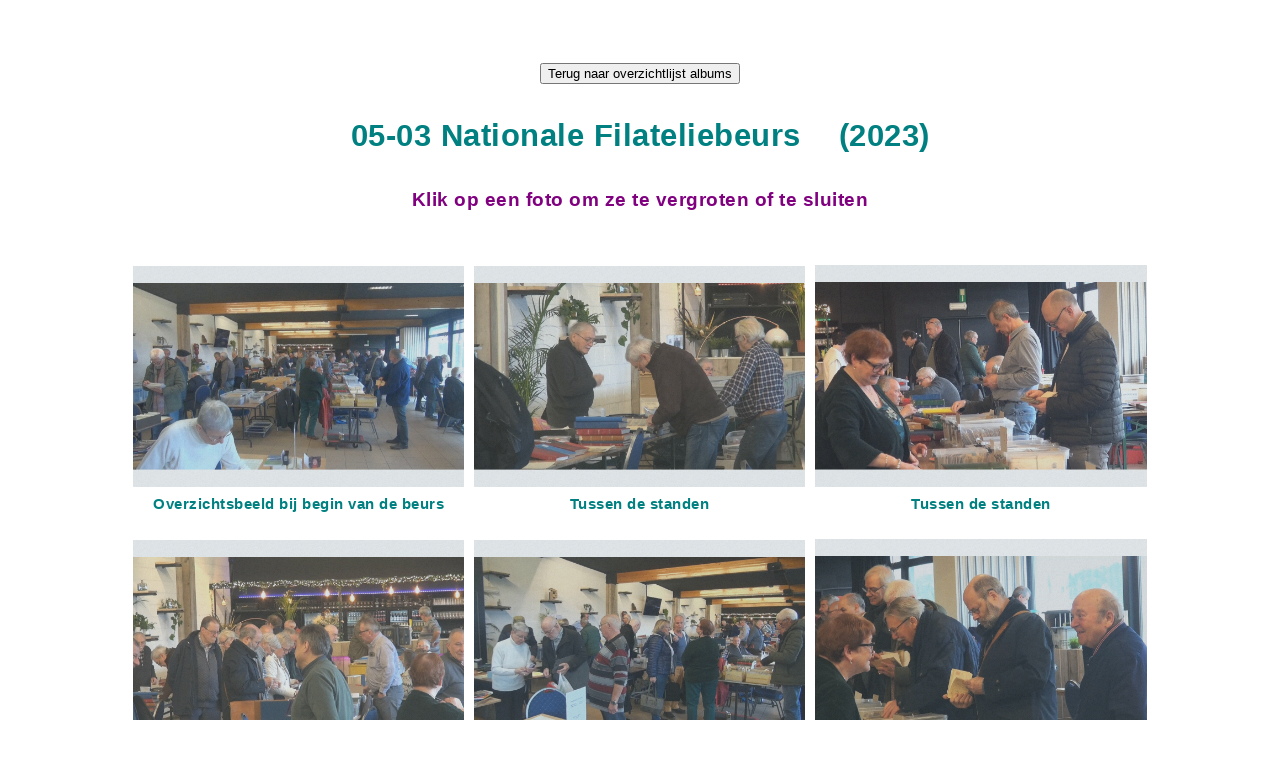

--- FILE ---
content_type: text/html; charset=UTF-8
request_url: https://www.depostiljon.net/fotos/albumphp.php?id=600
body_size: 1238
content:

<!DOCTYPE HTML>
<html>

<head>
	<title>Fotoalbum</title>
	<meta http-equiv="content-type" content="text/html; charset=utf-8" />
	<meta name="description" content="" />
	<meta name="keywords" content="" />
	<meta name="viewport" content="width=device-width, initial-scale=1.0">
	<!--[if lte IE 8]><script src="css/ie/html5shiv.js"></script><![endif]-->
	<script src="js/jquery.min.js"></script>
	<script src="js/jquery.poptrox.min.js"></script>
	<script src="js/skel.min.js"></script>
	<script src="js/init.js"></script>
	<noscript>
		<link rel="stylesheet" href="css/skel-noscript.css" />
		<link rel="stylesheet" href="css/style.css" />
	</noscript>
	<!--[if lte IE 8]><link rel="stylesheet" href="css/ie/v8.css" /><![endif]-->

	<style>
		.tablecenter {
			width: 1000px;
			margin-left: auto;
			margin-right: auto;
			border-collapse: separate;
			border-spacing: 15px;
		}
	</style>


	<style>
		table,
		th,
		td {
			border: 0px solid teal;
			border-collapse: collapse;
		}

		table.center {
			margin-left: auto;
			margin-right: auto;
		}


		th,
		td {
			padding-top: 10px;
			padding-bottom: 10px;
			padding-left: 5px;
			padding-right: 5px;
		}
	</style>
</head>

<body>

	<!-- Header -->


	<!-- Logo -->


	<form style="text-align:center">
		<a href="../html/fotoalbums.php?terug=600#terug"><button type="button" class="btn btn-info active">Terug naar overzichtlijst albums</button></a>	</form>

	<br>
	<div align="center" style='color:teal; font-size:2.4vw; font-weight:bold;'>05-03 Nationale Filateliebeurs&nbsp;&nbsp;&nbsp (2023)	</div>
	<br>

	<!-- Work -->




	<div class="gallery">


		<p align="center" style='color:purple; font-size:1.5vw; font-weight:bold;'>
			Klik op een foto om ze te vergroten of te sluiten</p>









		<table class="center" style="width: 80%" id="table2">


			<!-- Vanaf hier de PHP while()-lus. Elke lusdoorgang schrijft een tabelrij naar het scherm -->
			<tr>
			<td width='33%'></td>
			<td width='33%'></td>
			<td width='33%'></td>
			</tr><tr><td width="33%" padding:10px; background-color: #D6EEEE;><center><a href="../fotos6/2023-03-05 01.jpg" class="image full l"><img src="../fotos6/2023-03-05 01.jpg " title="..." alt="" /></a><span style="color:teal; font-size:1.2vw; font-weight:bold;">Overzichtsbeeld bij begin van de beurs</span></center></td><td width="33%" padding:10px; background-color: #D6EEEE;><center><a href="../fotos6/2023-03-05 02.jpg" class="image full l"><img src="../fotos6/2023-03-05 02.jpg " title="..." alt="" /></a><span style="color:teal; font-size:1.2vw; font-weight:bold;">Tussen de standen</span></center></td><td width="33%" padding:10px; background-color: #D6EEEE;><center><a href="../fotos6/2023-03-05 03.jpg" class="image full l"><img src="../fotos6/2023-03-05 03.jpg " title="..." alt="" /></a><span style="color:teal; font-size:1.2vw; font-weight:bold;">Tussen de standen</span></center></td></tr><tr><td width="33%" padding:10px; background-color: #D6EEEE;><center><a href="../fotos6/2023-03-05 04.jpg" class="image full l"><img src="../fotos6/2023-03-05 04.jpg " title="..." alt="" /></a><span style="color:teal; font-size:1.2vw; font-weight:bold;">Tussen de standen</span></center></td><td width="33%" padding:10px; background-color: #D6EEEE;><center><a href="../fotos6/2023-03-05 05.jpg" class="image full l"><img src="../fotos6/2023-03-05 05.jpg " title="..." alt="" /></a><span style="color:teal; font-size:1.2vw; font-weight:bold;">Tussen de standen</span></center></td><td width="33%" padding:10px; background-color: #D6EEEE;><center><a href="../fotos6/2023-03-05 06.jpg" class="image full l"><img src="../fotos6/2023-03-05 06.jpg " title="..." alt="" /></a><span style="color:teal; font-size:1.2vw; font-weight:bold;">Tussen de standen</span></center></td></tr><tr><td width="33%" padding:10px; background-color: #D6EEEE;><center><a href="../fotos6/2023-03-05 07.jpg" class="image full l"><img src="../fotos6/2023-03-05 07.jpg " title="..." alt="" /></a><span style="color:teal; font-size:1.2vw; font-weight:bold;">Tussen de standen</span></center></td><td width="33%" padding:10px; background-color: #D6EEEE;><center><a href="../fotos6/2023-03-05 08.jpg" class="image full l"><img src="../fotos6/2023-03-05 08.jpg " title="..." alt="" /></a><span style="color:teal; font-size:1.2vw; font-weight:bold;">In het cafetariadeel</span></center></td><td width="33%" padding:10px; background-color: #D6EEEE;><center><a href="../fotos6/2023-03-05 09.jpg" class="image full l"><img src="../fotos6/2023-03-05 09.jpg " title="..." alt="" /></a><span style="color:teal; font-size:1.2vw; font-weight:bold;">Tussen de standen</span></center></td></tr><tr><td width="33%" padding:10px; background-color: #D6EEEE;><center><a href="../fotos6/2023-03-05 10.jpg" class="image full l"><img src="../fotos6/2023-03-05 10.jpg " title="..." alt="" /></a><span style="color:teal; font-size:1.2vw; font-weight:bold;">Tussen de standen</span></center></td><td width="33%" padding:10px; background-color: #D6EEEE;><center><a href="../fotos6/2023-03-05 11.jpg" class="image full l"><img src="../fotos6/2023-03-05 11.jpg " title="..." alt="" /></a><span style="color:teal; font-size:1.2vw; font-weight:bold;">Tussen de standen</span></center></td><td width="33%" padding:10px; background-color: #D6EEEE;><center><a href="../fotos6/2023-03-05 12.jpg" class="image full l"><img src="../fotos6/2023-03-05 12.jpg " title="..." alt="" /></a><span style="color:teal; font-size:1.2vw; font-weight:bold;">Tussen de standen</span></center></td></tr><tr><td width="33%" padding:10px; background-color: #D6EEEE;><center><a href="../fotos6/2023-03-05 13.jpg" class="image full l"><img src="../fotos6/2023-03-05 13.jpg " title="..." alt="" /></a><span style="color:teal; font-size:1.2vw; font-weight:bold;">Tussen de standen</span></center></td>			<!-- Einde van de lus, tabel afsluiten -->
		</table>
		<!-- ----------------------Einde tabel met gegevens databank -------------------------------- -->



	</div>
	<!--end row flush images-->
	</div>
	<!--end content container-->


	</div>
	<!--end gallery-->

	<br>
	<form style="text-align:center">
		<a href="../html/fotoalbums.php?terug=600#terug"><button type="button" class="btn btn-info active">Terug naar overzichtlijst albums</button></a>	</form>
	<br><br><br><br>
	</section>


</body>

</html>

--- FILE ---
content_type: text/css
request_url: https://www.depostiljon.net/fotos/css/style.css
body_size: 2860
content:
@charset 'UTF-8';
@import url(http://fonts.googleapis.com/css?family=Source+Sans+Pro:300,900);
@font-face{font-family:'FontAwesome';src:url('font/fontawesome-webfont.eot?v=4.0.1');src:url('font/fontawesome-webfont.eot?#iefix&v=4.0.1') format('embedded-opentype'),url('font/fontawesome-webfont.woff?v=4.0.1') format('woff'),url('font/fontawesome-webfont.ttf?v=4.0.1') format('truetype'),url('font/fontawesome-webfont.svg?v=4.0.1#fontawesomeregular') format('svg');font-weight:normal;font-style:normal}

/*********************************************************************************/
/* Basic                                                                         */
/*********************************************************************************/

	body {
		background: #fff;
	}

		body.loading {
		}
		
			body.loading * {
				-moz-transition: none !important;
				-webkit-transition: none !important;
				-o-transition: none !important;
				-ms-transition: none !important;
				transition: none !important;
			}

	body,input,textarea,select {
		font-family: 'Source Sans Pro', sans-serif;
		font-weight: 300;
		font-size: 20pt;
		line-height: 1.75em;
		color: #39454b;
		letter-spacing: 0.5px;
	}

	h1,h2,h3,h4,h5,h6 {
		font-weight: 900;
		color: inherit;
	}
	
		h1 a, h2 a, h3 a, h4 a, h5 a, h6 a {
			color: inherit;
			text-decoration: none;
		}
		
	h2 {
		font-size: 2.25em;
		letter-spacing: -2px;
		line-height: 1.25em;
	}
		
	strong, b {
		font-weight: 900;
		color: inherit;
	}
	
	em, i {
		font-style: italic;
	}

	a {
		color: #98c593;

		-moz-transition: all 0.2s ease-in-out, color 0.2s ease-in-out;
		-webkit-transition: all 0.2s ease-in-out, color 0.2s ease-in-out;
		-o-transition: all 0.2s ease-in-out, color 0.2s ease-in-out;
		-ms-transition: all 0.2s ease-in-out, color 0.2s ease-in-out;
		transition: all 0.2s ease-in-out, color 0.2s ease-in-out;
	}

	sub {
		position: relative;
		top: 0.5em;
		font-size: 0.8em;
	}
	
	sup {
		position: relative;
		top: -0.5em;
		font-size: 0.8em;
	}
	
	hr {
		border: 0;
		border-top: solid 1px #ddd;
	}
	
	blockquote {
		border-left: solid 0.5em #ddd;
		padding: 1em 0 1em 2em;
		font-style: italic;
	}
	
	p, ul, ol, dl, table {
		margin-bottom: 1em;
	}

	header {
		margin-bottom: 1em;
	}
	
		header p {
			display: block;
			margin: 1em 0 0 0;
			padding: 0 0 0.5em 0;
		}
		
	footer {
		margin-top: 2em;
	}

	br.clear {
		clear: both;
	}

	/* Sections/Articles */
	
		section,
		article {
			margin-bottom: 3em;
		}
		
		section > :last-child,
		article > :last-child {
			margin-bottom: 0;
		}

		section > .content > :last-child,
		article > .content > :last-child {
			margin-bottom: 0;
		}

		section:last-child,
		article:last-child {
			margin-bottom: 0;
		}

		.row > section,
		.row > article {
			margin-bottom: 0;
		}

	/* Images */

		.image {
			position: relative;
			display: inline-block;
		}
		
			.image:before {
				content: '';
				position: absolute;
				left: 0;
				top: 0;
				width: 100%;
				height: 100%;
				background: url('images/overlay.png'); 
			}
		
			.image img {
				display: block;
				width: 100%;
			}

			.image.featured {
				display: block;
				width: 100%;
				margin: 0 0 2em 0;
			}
			
			.image.full {
				display: block;
				width: 100%;
			}
			
			.image.left {
				float: left;
				margin: 0 2em 2em 0;
			}
			
			.image.centered {
				display: block;
				margin: 0 0 2em 0;
			}

				.image.centered img {
					margin: 0 auto;
					width: auto;
				}

	/* Lists */

		ul.default {
			list-style: disc;
			padding-left: 1em;
		}
		
			ul.default li {
				padding-left: 0.5em;
			}		

		ul.icons {
			cursor: default;
		}	
		
			ul.icons li {
				display: inline-block;
			}
			
				ul.icons a {
					display: inline-block;
					width: 2em;
					height: 2em;
					line-height: 2em;
					text-align: center;
					border: 0;
				}

		ul.menu {
			cursor: default;
		}
		
			ul.menu li {
				display: inline-block;
				line-height: 1em;
				border-left: solid 1px rgba(145,146,147,0.25);
				padding: 0 0 0 0.5em;
				margin: 0 0 0 0.5em;
			}
			
			ul.menu li:first-child {
				border-left: 0;
				padding-left: 0;
				margin-left: 0;
			}

		ul.actions {
			cursor: default;
		}
		
			ul.actions li {
				display: inline-block;
				margin: 0 0 0 0.5em;
			}
			
			ul.actions li:first-child {
				margin-left: 0;
			}

		ol.default {
			list-style: decimal;
			padding-left: 1.25em;
		}

			ol.default li {
				padding-left: 0.25em;
			}

			
	/* Tables */
	
		table {
			width: 100%;
		}
		
			table.default {
				width: 100%;
			}
			
				table.default tbody tr:nth-child(2n+2) {
					background: #f4f4f4;
				}
				
				table.default td {
					padding: 0.5em 1em 0.5em 1em;
				}
				
				table.default th {
					text-align: left;
					font-weight: 900;
					padding: 0.5em 1em 0.5em 1em;
				}
			
				table.default thead {
					background: #444;
					color: #fff;
				}
				
				table.default tfoot {
					background: #eee;
				}
				
				table.default tbody {
				}

	/* Buttons */
		
		.button {
			background-color: #98c593;
			border: 0;
			border-radius: 3.5em;
			color: #fff;
			cursor: pointer;
			display: inline-block;
			height: 3.5em;
			line-height: 3.5em;
			outline: 0;
			padding: 0 2em 0 2em;
			position: relative;
			text-align: center;
			text-decoration: none;

			-moz-appearance: none;
			-webkit-appearance: none;
			-o-appearance: none;
			-ms-appearance: none;
			appearance: none;

			-moz-transition: all 0.2s ease-in-out;
			-webkit-transition: all 0.2s ease-in-out;
			-o-transition: all 0.2s ease-in-out;
			-ms-transition: all 0.2s ease-in-out;
			transition: all 0.2s ease-in-out;
		}

			.button.down {
				width: 5em;
				height: 5em;
				line-height: 4.5em;
				padding: 0;
				background-image: url('images/dark-arrow.svg');
				background-position: center center;
				background-repeat: no-repeat;
				text-indent: -10em;
				overflow: hidden;
			}
			
				.button.down.anchored {
					bottom: 0;
					border-bottom: 0;
					border-radius: 3em 3em 0 0;
					height: 4.5em;
					margin-left: -2.5em;
				}
			
			.button.anchored {
				position: absolute;
				left: 50%;
			}
			
			.button:hover {
				background-color: #a8d5a3;
			}
			
			.button:active {
				background-color: #88b583;
			}

			.button.style2 {
				background-color: transparent;
				border: solid 2px #e5e6e7;
				color: inherit;
			}

				.button.style2:hover {
					background-color: rgba(145,146,147,0.035);
				}
				
				.button.style2.down {
					background-image: url('images/arrow.svg');
				}

	/* Box */

		.box {
			background: #fff;
			color: #39454b;
			padding: 2em;
		}
		
			.box.style2 {
				padding: 2.0em 2.0em 2.0em 2.0em;
			}

	/* Main */
		
		.main {
			position: relative;
			margin: 0;
			overflow-x: hidden;
		}
		
			.main.style1 {
				text-align: center;
				padding: 10em 0 10em 0;
			}
			
				.main.style1 h2 {
					font-size: 4.25em;
					line-height: 1em;
					letter-spacing: -4px;
				}
				
				.main.style1 .content {
					opacity: 1.0;

					-moz-transition: all 1s ease;
					-webkit-transition: all 1s ease;
					-o-transition: all 1s ease;
					-ms-transition: all 1s ease;
					transition: all 1s ease;
					
					-moz-transform: translateZ(0);
					-webkit-transform: translateZ(0);
					-o-transform: translateZ(0);
					-ms-transform: translateZ(0);
					transform: translateZ(0);
				}
				
			.main.style1.inactive {
			}
			
				.main.style1.inactive .content {
					opacity: 0;
				}
		
			.main.style2 {
				padding: 10em 0 10em 0;
				overflow: hidden;
			}
			
				.main.style2 .content {
					position: relative;
					width: 40%;

					-moz-transition: all 1s ease;
					-webkit-transition: all 1s ease;
					-o-transition: all 1s ease;
					-ms-transition: all 1s ease;
					transition: all 1s ease;
					
					-moz-transform: translateZ(0);
					-webkit-transform: translateZ(0);
					-o-transform: translateZ(0);
					-ms-transform: translateZ(0);
					transform: translateZ(0);
				}
			
				.main.style2.left {
				}

					.main.style2.left .content {
						left: 0;
					}

				.main.style2.right {
				}

					.main.style2.right .content {
						left: 60%;
					}

				.main.style2.inactive {
				}

					.main.style2.inactive .content {
					}

						.main.style2.inactive.left .content {
							left: -40%;
						}

						.main.style2.inactive.right .content {
							left: 100%;
						}
		
			.main.style3 {
				text-align: center;
				padding: 1em 0 1em 0;
			}

				.main.style3 .content {
				}

					.main.style3 .content > header {
						margin-bottom: 2em;
					}

				.main.style3.primary {
					background: #fff;
				}
			
				.main.style3.secondary {
					background: #f5f6f7;
				}

	/* Dark */

		.dark {
			color: #fff;
		}

			.dark a {
				color: #fff;
			}
		
			.dark .button.style2 {
				border-color: inherit;
				background-color: rgba(64,64,64,0.05);
			}

				.dark .button.style2:hover {
					background-color: rgba(255,255,255,0.1);
				}
				
				.dark .button.style2.down {
					background-image: url('images/dark-arrow.svg');
				}
		

/*********************************************************************************/
/* Header                                                                        */
/*********************************************************************************/

	#header {
		position: fixed;
		z-index: 10000;
		left: 0;
		top: 0;
		width: 100%;
		background: #fff;
		background: rgba(255,255,255,0.95);
		height: 4em;
		line-height: 3em;
		box-shadow: 0 0 0.15em 0 rgba(0,0,0,0.1);
	}
	
	body {
		padding-top: 3em;
	}

	#logo{
		position: absolute;
		left: 6.5em;
		top: 0.2em;
		height: 3em;
		line-height: 2.4em;
		font-size: 2.0em;
		color:green;
		}
	
	#nav {
		position: absolute;
		right: 1.5em;
		top: 0.3em;
		height: 6em;
		line-height: 3em;
		color: orange;
		font-weight:800;
		font-size: 18pt;
 
	}

		#nav ul {
			margin: 0;
		}

			#nav ul li {
				display: inline-block;
				margin-left: 0.5em;
				font-size: 0.9em;
			}
			
				#nav ul li a {
					display: block;
					color: inherit;
					text-decoration: none;
					height: 3em;
					line-height: 3em;
					padding: 0 0.5em 0 0.5em;
					outline: 0;
				}

/*********************************************************************************/
/* Work                                                                          */
/*********************************************************************************/

	#work {
/*	background-color:#DCE1E4;  */
	background: url('images/overlay.png'); 
	min-height:1000px;

	}
	
		#work .row.images {
		}
	
			#work .row.images .image {
				position: relative;
				top: 0;
				left: 0;
				opacity: 1.0;
			
				-moz-transition: all 1s ease;
				-webkit-transition: all 1s ease;
				-o-transition: all 1s ease;
				-ms-transition: all 1s ease;
				transition: all 1s ease;
				
				-moz-transform: translateZ(0);
				-webkit-transform: translateZ(0);
				-o-transform: translateZ(0);
				-ms-transform: translateZ(0);
				transform: translateZ(0);
			}
		
			#work .row.images.inactive {
			}

				#work .row.images.inactive .image {
					opacity: 0;
				}
			
				#work .row.images.inactive .image.l {
					left: -14em;
				}
			
				#work .row.images.inactive .image.r {
					left: 14em;
				}
			

/*********************************************************************************/
/* Poptrox                                                                       */
/*********************************************************************************/

	.poptrox-popup {
		background: #fff;
		-moz-box-sizing: content-box;
		-webkit-box-sizing: content-box;
		-o-box-sizing: content-box;
		-ms-box-sizing: content-box;
		box-sizing: content-box;
		padding-bottom: 3em;
		box-shadow: 0 0.1em 0.15em 0 rgba(0,0,0,0.15);
	}
	
		.poptrox-popup .loader {
			width: 48px;
			height: 48px;
			background: url('images/loader.gif');
			position: absolute;
			top: 50%;
			left: 50%;
			margin: -24px 0 0 -24px;
		}
	
		.poptrox-popup .caption {
			position: absolute;
			bottom: 0;
			left: 0;
			background: #fff;
			width: 100%;
			height: 3em;
			line-height: 2.8em;
			text-align: center;
			cursor: default;
			z-index: 1;
			font-size: 0.9em;
		}
		
		.poptrox-popup .nav-next,
		.poptrox-popup .nav-previous {
			position: absolute;
			top: 0;
			width: 50%;
			height: 100%;
			opacity: 0;
			cursor: pointer;
			background: rgba(0,0,0,0.01);
			-moz-transition: opacity 0.2s ease-in-out;
			-webkit-transition: opacity 0.2s ease-in-out;
			-o-transition: opacity 0.2s ease-in-out;
			-ms-transition: opacity 0.2s ease-in-out;
			transition: opacity 0.2s ease-in-out;
			-webkit-tap-highlight-color: rgba(255,255,255,0);
		}

			.poptrox-popup .nav-next:before,
			.poptrox-popup .nav-previous:before {
				content: '';
				position: absolute;
				width: 96px;
				height: 64px;
				background: url('images/poptrox-nav.svg');
				top: -moz-calc(50% - 1.5em);
				top: -webkit-calc(50% - 1.5em);
				top: -o-calc(50% - 1.5em);
				top: -ms-calc(50% - 1.5em);
				top: calc(50% - 1.5em);
				margin: -32px 0 0 0;
			}
		
			.poptrox-popup:hover .nav-next,
			.poptrox-popup:hover .nav-previous {
				opacity: 0.5;
			}

			.poptrox-popup:hover .nav-next:hover,
			.poptrox-popup:hover .nav-previous:hover {
				opacity: 1.0;
			}
			
			.poptrox-popup .nav-previous:before
			{
				-moz-transform: scaleX(-1);
				-webkit-transform: scaleX(-1);
				-o-transform: scaleX(-1);
				-ms-transform: scaleX(-1);
				transform: scaleX(-1);
				-ms-filter: "FlipH";			
				filter: FlipH;
			}

		.poptrox-popup .nav-next {
			right: 0;
		}

			.poptrox-popup .nav-next:before {
				right: 0;
			}
		
		.poptrox-popup .nav-previous {
			left: 0;
		}

			.poptrox-popup .nav-previous:before {
				left: 0;
			}
			
		.poptrox-popup .closer {
			position: absolute;
			top: 0;
			right: 0;
			width: 64px;
			height: 64px;
			text-indent: -9999px;
			z-index: 2;
			opacity: 0;
			-moz-transition: opacity 0.2s ease-in-out;
			-webkit-transition: opacity 0.2s ease-in-out;
			-o-transition: opacity 0.2s ease-in-out;
			-ms-transition: opacity 0.2s ease-in-out;
			transition: opacity 0.2s ease-in-out;
			-webkit-tap-highlight-color: rgba(255,255,255,0);
		}
		
			.poptrox-popup .closer:before {
				content: '';
				display: block;
				position: absolute;
				right: 16px;
				top: 16px;
				width: 40px;
				height: 40px;
				border-radius: 100%;
				box-shadow: inset 0 0 0 2px #fff;
				background: url('images/poptrox-closer.svg') center center;
				color: #fff !important;
			}

			.poptrox-popup:hover .closer {
				opacity: 0.5;
			}

			.poptrox-popup:hover .closer:hover {
				opacity: 1.0;
			}
			
/*********************************************************************************/
/* Touch Mode                                                                    */
/*********************************************************************************/

	body.touch {
	}
	
		body.touch .main {
			background-attachment: scroll !important;
		}
		
		body.touch .poptrox-popup {
		}

			body.touch .poptrox-popup .nav-next,
			body.touch .poptrox-popup .nav-previous,
			body.touch .poptrox-popup .closer {
				opacity: 1.0 !important;
			}


--- FILE ---
content_type: text/css
request_url: https://www.depostiljon.net/fotos/css/style-wide.css
body_size: -20
content:
/*********************************************************************************/
/* Basic                                                                         */
/*********************************************************************************/

	body,input,textarea,select {
		font-size: 18pt;
	}

--- FILE ---
content_type: text/css
request_url: https://www.depostiljon.net/fotos/css/style-normal.css
body_size: 10
content:
/*********************************************************************************/
/* Basic                                                                         */
/*********************************************************************************/

	body,input,textarea,select {
		font-size: 12pt;
	}
	
/* Van 15 op 12 gebracht */	

--- FILE ---
content_type: text/css
request_url: https://www.depostiljon.net/fotos/css/style-narrow.css
body_size: 91
content:
/*********************************************************************************/
/* Basic                                                                         */
/*********************************************************************************/

	body,input,textarea,select {
		font-size: 14pt;
	}
	
	/* Main */
		
		.main {
		}
		
			.main.style2 {
			}
			
				.main.style2 .content {
					width: 50%;
				}
			
					.main.style2.right .content {
						left: 50%;
					}

				.main.style2.inactive {
				}

					.main.style2.inactive .content {
					}

						.main.style2.inactive.left .content {
							left: -50%;
						}

--- FILE ---
content_type: text/javascript
request_url: https://www.depostiljon.net/fotos/js/init.js
body_size: 3489
content:
/*********************************************************************************/
/* Settings                                                                      */
/*********************************************************************************/

	var _settings = {

		// Fullscreen
			useFullScreen: true,
			
		// Section Transitions
			useSectionTransitions: true,

		// Fade in speed (in ms)
			fadeInSpeed: 1000,

		// skel
			skel: {
				prefix: 'css/style',
				resetCSS: true,
				useOrientation: true,
				boxModel: 'border',
				breakpoints: {
					'max': { range: '*', containers: 1440, hasStyleSheet: false },
					'wide': { range: '-1920', containers: 1360 },
					'normal': { range: '-1680', containers: 1200 },
					'narrow': { range: '-1280', containers: 960 },
					'narrower': { range: '-1000', containers: '95%', lockViewport: true },
					'mobile': { range: '-640', containers: '95%', grid: { gutters: 20 }, lockViewport: true },
					'mobile-narrow': { range: '-480', containers: '95%', grid: { collapse: true, gutters: 10 }, lockViewport: true, hasStyleSheet: false }
				}
			},

	// poptrox
			poptrox: {
				baseZIndex: 10001,
				useBodyOverflow: false,
				usePopupEasyClose: false,
				overlayColor: '#1f2328',
				overlayOpacity: 0.65,

	//			usePopupDefaultStyling: false,
	 			usePopupDefaultStyling:     true,           // If true, default popup styling will be applied (background color, text color, etc)   

				popupLoaderText: '',
   				windowMargin:               10,  			// Window margin size (in pixels; only comes into play when an image is larger than the viewport)
				
		preload:                    true,           // If true, preload fullsize images in the background
		fadeSpeed:                  600,            // Global fade speed
		popupSpeed:                 500,            // Popup (resize) speed
    	usePopupEasyClose:          true,           // If true, popup can be closed by clicking on
 		usePopupCaption:            false,           // If true, show the popup image caption
    	usePopupNav:                false,           // If true, show (and use) popup navigation   
  //	popupBackgroundColor:       '#AAFFFF',      // (Default Style) Popup background color (when usePopupStyling = true)
  //	popupTextColor:             '#00EE00',      // (Default Style) Popup text color (when usePopupStyling = true)
    	popupLoaderTextSize:        '2em',          // (Default Style) Popup loader text size   
    	popupPadding:               4,              // (Default Style) Popup padding (when usePopupStyling = true)
    	popupCaptionHeight:         10,             // (Default Style) Popup height of caption area
		usePopupDefaultStyling:     true,           // If true, default popup styling will be applied (background color, text color, etc)
		popupCloserBackgroundColor: '#000000', 
	}

	};

/*********************************************************************************/
/* jQuery Plugins                                                                */
/*********************************************************************************/

	// formerize | (c) n33.co | MIT
		jQuery.fn.formerize=function(){var _fakes=new Array(),_form = jQuery(this);_form.find('input[type=text],textarea').each(function() { var e = jQuery(this); if (e.val() == '' || e.val() == e.attr('placeholder')) { e.addClass('formerize-placeholder'); e.val(e.attr('placeholder')); } }).blur(function() { var e = jQuery(this); if (e.attr('name').match(/_fakeformerizefield$/)) return; if (e.val() == '') { e.addClass('formerize-placeholder'); e.val(e.attr('placeholder')); } }).focus(function() { var e = jQuery(this); if (e.attr('name').match(/_fakeformerizefield$/)) return; if (e.val() == e.attr('placeholder')) { e.removeClass('formerize-placeholder'); e.val(''); } }); _form.find('input[type=password]').each(function() { var e = jQuery(this); var x = jQuery(jQuery('<div>').append(e.clone()).remove().html().replace(/type="password"/i, 'type="text"').replace(/type=password/i, 'type=text')); if (e.attr('id') != '') x.attr('id', e.attr('id') + '_fakeformerizefield'); if (e.attr('name') != '') x.attr('name', e.attr('name') + '_fakeformerizefield'); x.addClass('formerize-placeholder').val(x.attr('placeholder')).insertAfter(e); if (e.val() == '') e.hide(); else x.hide(); e.blur(function(event) { event.preventDefault(); var e = jQuery(this); var x = e.parent().find('input[name=' + e.attr('name') + '_fakeformerizefield]'); if (e.val() == '') { e.hide(); x.show(); } }); x.focus(function(event) { event.preventDefault(); var x = jQuery(this); var e = x.parent().find('input[name=' + x.attr('name').replace('_fakeformerizefield', '') + ']'); x.hide(); e.show().focus(); }); x.keypress(function(event) { event.preventDefault(); x.val(''); }); });  _form.submit(function() { jQuery(this).find('input[type=text],input[type=password],textarea').each(function(event) { var e = jQuery(this); if (e.attr('name').match(/_fakeformerizefield$/)) e.attr('name', ''); if (e.val() == e.attr('placeholder')) { e.removeClass('formerize-placeholder'); e.val(''); } }); }).bind("reset", function(event) { event.preventDefault(); jQuery(this).find('select').val(jQuery('option:first').val()); jQuery(this).find('input,textarea').each(function() { var e = jQuery(this); var x; e.removeClass('formerize-placeholder'); switch (this.type) { case 'submit': case 'reset': break; case 'password': e.val(e.attr('defaultValue')); x = e.parent().find('input[name=' + e.attr('name') + '_fakeformerizefield]'); if (e.val() == '') { e.hide(); x.show(); } else { e.show(); x.hide(); } break; case 'checkbox': case 'radio': e.attr('checked', e.attr('defaultValue')); break; case 'text': case 'textarea': e.val(e.attr('defaultValue')); if (e.val() == '') { e.addClass('formerize-placeholder'); e.val(e.attr('placeholder')); } break; default: e.val(e.attr('defaultValue')); break; } }); window.setTimeout(function() { for (x in _fakes) _fakes[x].trigger('formerize_sync'); }, 10); }); return _form; };

	// scrolly | (c) n33.co | MIT
		jQuery.fn.scrolly=function(d,b){d||(d=1E3);b||(b=0);jQuery(this).off("click.scrolly").on("click.scrolly",function(f){var a=jQuery(this),c=a.attr("href"),e;"#"==c.charAt(0)&&(1<c.length&&0<(e=jQuery(c)).length)&&(c=e.offset().top,a.hasClass("scrolly-centered")?a=c-($(window).height()-e.outerHeight())/2:(a=Math.max(c,0),b&&(a="function"==typeof b?a-b():a-b)),f.preventDefault(),jQuery("body,html").stop().animate({scrollTop:a},d,"swing"))})};

	// scrollgress | (c) n33.co | MIT
		(function(){var d=$(window),h=$(document),k=1E3;jQuery.fn.scrollwatch=function(c){if(1<this.length){for(var b=0;b<this.length;b++)$(this[b]).scrollwatch(c);return this}var a=jQuery.extend({range:0.5,anchor:"top",init:null,on:null,off:null,delay:0},c),d=$(this),e;a.init&&a.init(d);d.data("scrollwatch-state",0).scrollgress(function(c){window.clearTimeout(e);e=window.setTimeout(function(){if(0==d.data("scrollwatch-state")){if(c>=-1*a.range&&c<=a.range&&(d.data("scrollwatch-state",1),a.on))a.on(d)}else if(c<-1*a.range||c>=a.range)d.data("scrollwatch-state",0),a.off&&a.off(d)},a.delay)},{anchor:a.anchor},"scrollwatch");return d};jQuery.fn.unscrollwatch=function(){if(1<this.length){for(var c=0;c<this.length;c++)$(this[c]).unscrollwatch();return this}c=$(this);c.removeData("scrollwatch-state",0).unscrollgress("scrollwatch");return c};jQuery.fn.scrollgress=function(c,b,a){if(1<this.length){for(var g=0;g<this.length;g++)$(this[g]).scrollgress(c,b,a);return this}a||(a="scrollgress");var e=jQuery.extend({anchor:"top",direction:"both",scope:"element",easing:0},b),f=$(this);f.data(a+"-id")||f.data(a+"-id",k++);b=f.data(a+"-id");a="scroll."+a+"-"+b;d.off(a).on(a,function(){var a=f.offset().top,b=f.outerHeight();h.height();switch(e.scope){default:case "element":switch(e.anchor){default:case "top":a=-1*((a-d.scrollTop())/b);break;case "center":a=-1*((a-d.scrollTop()-(d.height()-b)/2)/b);break;case "bottom":a=-1*((a-d.scrollTop()-(d.height()-b))/b)}break;case "window":switch(e.anchor){default:case "top":a=-1*((a-d.scrollTop())/d.height());break;case "center":a=-1*((a-d.scrollTop()-(d.height()-b)/2)/d.height());break;case "bottom":a=-1*((a-d.scrollTop()-(d.height()-b))/d.height())}}"forwards"==e.direction?a=Math.max(0,a):"backwards"==e.direction&&(a=Math.min(0,a));0<a?a=Math.max(0,a-e.easing/100):0>a&&(a=Math.min(0,a+e.easing/100));c(a,f)}).trigger("scroll");return f};jQuery.fn.unscrollgress=function(c){if(1<this.length){for(var b=0;b<this.length;b++)$(this[b]).unscrollgress(c);return this}c||(c="scrollgress");var b=$(this),a;if(!b.data(c+"-id"))return b;a=b.data(c+"-id");d.off("scroll."+c+"-"+a);b.removeData(c+"-id");return b}})();

/*********************************************************************************/
/* Initialize                                                                    */
/*********************************************************************************/

	// skel
		skel.init(_settings.skel);

	// jQuery
		jQuery(function() {

			var $window = $(window),
				$body = $('body'),
				$header = $('#header'),
				$all = $body.add($header),
				sectionTransitionState = false;

			// Disable animations/transitions until everything's loaded
				$all
					.addClass('loading')
					.fadeTo(0, 0.0001);
				
				$window.load(function() {
					window.setTimeout(function() {
						$all
							.fadeTo(_settings.fadeInSpeed, 1, function() {
								$body.removeClass('loading');
								$all.fadeTo(0, 1);
							});
					}, _settings.fadeInSpeed);
				});
				
			// Settings overrides
			
				// IE <= 9?
					if (skel.vars.IEVersion <= 9)
						_settings.useSectionTransitions = false;
			
				// Touch?
					if (skel.vars.isTouch) {
					
						// Disable section transitions
							_settings.useSectionTransitions = false;
							
						// Turn on touch mode
							$body.addClass('touch');
					
					}
					
				// Mobile?
					if (skel.isActive('mobile')) {
					
						// Reduce poptrox windowMargin
							_settings.poptrox.windowMargin = 5;
					
					}

			// Forms
				if (skel.vars.IEVersion < 10)
					$('form').formerize();

			// Gallery
				$('.gallery').poptrox(_settings.poptrox);

			// Events
			
				// State change (skel)
					skel.onStateChange(function() {

						// Force touch mode if we're in mobile
							if (skel.isActive('mobile'))
								$body.addClass('touch');
							else if (!skel.vars.isTouch)
								$body.removeClass('touch');
					
						// Section transitions
							if (_settings.useSectionTransitions) {
							
								if (!skel.isActive('mobile')) {
									
									if (!sectionTransitionState) {
									
										sectionTransitionState = true;
										
										// Generic sections
											$('.main.style1')
												.scrollwatch({
													delay:		50,
													range:		0.25,
													anchor:		'center',
													init:		function(t) { t.addClass('inactive'); },
													on:			function(t) { t.removeClass('inactive'); },
													off:		function(t) { t.addClass('inactive'); }
												});

											$('.main.style2')
												.scrollwatch({
													delay:		50,
													range:		0.5,
													anchor:		'center',
													init:		function(t) { t.addClass('inactive'); },
													on:			function(t) { t.removeClass('inactive'); },
													off:		function(t) { t.addClass('inactive'); }
												});
									
										// Work
											$('#work')
												.scrollwatch({
													delay:		25,
													range:		0.6,
													anchor:		'center',
													init:		function(t) { t.find('.row.images').addClass('inactive'); },
													on:			function(t) {
																	var	rows = t.find('.row.images'),
																		length = rows.length,
																		n = 0;
																	
																	rows.each(function() {
																		var row = $(this);
																		window.setTimeout(function() {
																			row.removeClass('inactive');
																		}, 100 * (length - n++));
																	});
																},
													off:		function(t) {
																	var	rows = t.find('.row.images'),
																		length = rows.length,
																		n = 0;
																	
																	rows.each(function() {
																		var row = $(this);
																		window.setTimeout(function() {
																			row.addClass('inactive');
																		}, 100 * (length - n++));
																	});
																}
												});

										// Contact
											$('#contact')
												.scrollwatch({
													delay:		25,
													range:		0.5,
													anchor:		'center',
													init:		function(t) { t.addClass('inactive'); },
													on:			function(t) { t.removeClass('inactive'); },
													off:		function(t) { t.addClass('inactive'); }
												});

										// Force scroll event
											window.setTimeout(function() {
												$window
													.trigger('resize')
													.trigger('scroll');
											}, 0);
												
									}

								}
								else {

									sectionTransitionState = false;

									// Generic sections
										$('.main.style1')
											.unscrollwatch()
											.removeClass('inactive');
										
										$('.main.style2')
											.unscrollwatch()
											.removeClass('inactive');
								
									// Work
										$('#work')
											.unscrollwatch()
											.find('.row.images').removeClass('inactive');

									// Contact
										$('#contact')
											.unscrollwatch()
											.removeClass('inactive');
								
								}

							}
						
					});

				// Resize
					$window.resize(function() {

						// Disable animations/transitions
							$body.addClass('loading');

						window.setTimeout(function() {

							// Update scrolly links
								$('a[href^=#]').scrolly(1500, $header.outerHeight() - 1);

							// Resize fullscreen elements
								if (_settings.useFullScreen
								&&	!skel.isActive('mobile')) {
									$('.fullscreen').each(function() {
									
										var $t = $(this),
											$c = $t.children('.content'),
											x = Math.max(100, Math.round(($window.height() - $c.outerHeight() - $header.outerHeight()) / 2) + 1);

										$t
											.css('padding-top', x)
											.css('padding-bottom', x);
									
									});
								}
								else
									$('.fullscreen')
										.css('padding-top', '')
										.css('padding-bottom', '');
								
								
							// Re-enable animations/transitions
								window.setTimeout(function() {
									$body.removeClass('loading');
									$window.trigger('scroll');
								}, 1000);

						}, 100);
					
					});
					
			// Trigger events on load
				$window.load(function() {
					$window
						.trigger('resize')
						.trigger('scroll');
				});

		});

--- FILE ---
content_type: text/javascript
request_url: https://www.depostiljon.net/fotos/js/jquery.poptrox.min.js
body_size: 3011
content:
/* jquery.poptrox.js v2.3 | (c) n33 | n33.co | MIT licensed */
(function(d){d.fn.poptrox_disableSelection=function(){return d(this).css("user-select","none").css("-khtml-user-select","none").css("-moz-user-select","none").css("-o-user-select","none").css("-webkit-user-select","none")};d.fn.poptrox=function(v){function z(){A=d(window).width();w=d(window).height()+a.windowHeightPad}if(1<this.length)for(var h=0;h<this.length;h++)d(this[h]).poptrox(v);var a=d.extend({preload:!1,baseZIndex:1E3,fadeSpeed:300,overlayColor:"#000000",overlayOpacity:0.6,windowMargin:50,
windowHeightPad:0,selector:"a",popupSpeed:300,popupWidth:200,popupHeight:100,popupIsFixed:!1,useBodyOverflow:!0,usePopupEasyClose:!0,usePopupLoader:!0,usePopupCloser:!0,usePopupCaption:!1,usePopupNav:!1,usePopupDefaultStyling:!0,popupBackgroundColor:"#FFFFFF",popupTextColor:"#000000",popupLoaderTextSize:"2em",popupCloserBackgroundColor:"#000000",popupCloserTextColor:"#FFFFFF",popupCloserTextSize:"20px",popupPadding:10,popupCaptionHeight:60,popupCaptionTextSize:null,popupBlankCaptionText:"(untitled)",
popupCloserText:"&#215;",popupLoaderText:"&bull;&bull;&bull;&bull;",popupClass:"poptrox-popup",popupSelector:null,popupLoaderSelector:".loader",popupCloserSelector:".closer",popupCaptionSelector:".caption",popupNavPreviousSelector:".nav-previous",popupNavNextSelector:".nav-next",onPopupClose:null,onPopupOpen:null},v);v=d(this);var G=d("body"),n=d("<div></div>"),B=d(window),A,w,x=[],t=0,m=!1,I=[],y=navigator.userAgent.match(/MSIE ([0-9]+)\./),h=y&&6==RegExp.$1,y=y&&8>RegExp.$1,H=h?"absolute":"fixed";
a.usePopupLoader||(a.popupLoaderSelector=null);a.usePopupCloser||(a.popupCloserSelector=null);a.usePopupCaption||(a.popupCaptionSelector=null);a.usePopupNav||(a.popupNavPreviousSelector=null,a.popupNavNextSelector=null);var c;c=a.popupSelector?d(a.popupSelector):d('<div class="'+a.popupClass+'">'+(a.popupLoaderSelector?'<div class="loader">'+a.popupLoaderText+"</div>":"")+'<div class="pic"></div>'+(a.popupCaptionSelector?'<div class="caption"></div>':"")+(a.popupCloserSelector?'<span class="closer">'+
a.popupCloserText+"</span>":"")+(a.popupNavPreviousSelector?'<div class="nav-previous"></div>':"")+(a.popupNavNextSelector?'<div class="nav-next"></div>':"")+"</div>");var s=c.find(".pic"),f=d(),p=c.find(a.popupLoaderSelector),k=c.find(a.popupCaptionSelector),r=c.find(a.popupCloserSelector),C=c.find(a.popupNavNextSelector),D=c.find(a.popupNavPreviousSelector),u=C.add(D);if(a.usePopupDefaultStyling){c.css("background",a.popupBackgroundColor);c.css("color",a.popupTextColor);c.css("padding",a.popupPadding+
"px");0<k.length&&(c.css("padding-bottom",a.popupCaptionHeight+"px"),k.css("position","absolute").css("left","0").css("bottom","0").css("width","100%").css("text-align","center").css("height",a.popupCaptionHeight+"px").css("line-height",a.popupCaptionHeight+"px"),a.popupCaptionTextSize&&k.css("font-size",popupCaptionTextSize));0<r.length&&r.html(a.popupCloserText).css("font-size",a.popupCloserTextSize).css("background",a.popupCloserBackgroundColor).css("color",a.popupCloserTextColor).css("display",
"block").css("width","40px").css("height","40px").css("line-height","40px").css("text-align","center").css("position","absolute").css("text-decoration","none").css("outline","0").css("top","0").css("right","-40px");if(0<p.length)p.html("").css("position","relative").css("font-size",a.popupLoaderTextSize).on("startSpinning",function(J){var b=d("<div>"+a.popupLoaderText+"</div>");b.css("height",Math.floor(a.popupHeight/2)+"px").css("overflow","hidden").css("line-height",Math.floor(a.popupHeight/2)+
"px").css("text-align","center").css("margin-top",Math.floor((c.height()-b.height()+(0<k.length?k.height():0))/2)).css("color",a.popupTextColor?a.popupTextColor:"").on("xfin",function(){b.fadeTo(300,0.5,function(){b.trigger("xfout")})}).on("xfout",function(){b.fadeTo(300,0.05,function(){b.trigger("xfin")})}).trigger("xfin");p.append(b)}).on("stopSpinning",function(a){p.find("div").remove()});if(2==u.length){u.css("font-size","75px").css("text-align","center").css("color","#fff").css("text-shadow",
"none").css("height","100%").css("position","absolute").css("top","0").css("opacity","0.35").css("cursor","pointer").css("box-shadow","inset 0px 0px 10px 0px rgba(0,0,0,0)").poptrox_disableSelection();var E,F;a.usePopupEasyClose?F=E="100px":(E="75%",F="25%");C.css("right","0").css("width",E).html('<div style="position: absolute; height: 100px; width: 125px; top: 50%; right: 0; margin-top: -50px;">&gt;</div>');D.css("left","0").css("width",F).html('<div style="position: absolute; height: 100px; width: 125px; top: 50%; left: 0; margin-top: -50px;">&lt;</div>')}}B.on("orientationchange",
function(){B.trigger("resize")}).resize(function(){z();c.trigger("poptrox_close")});k.on("update",function(c,b){b&&0!=b.length||(b=a.popupBlankCaptionText);k.html(b)});r.css("cursor","pointer").on("click",function(a){a.preventDefault();a.stopPropagation();c.trigger("poptrox_close");return!0});C.on("click",function(){c.trigger("poptrox_next")});D.on("click",function(){c.trigger("poptrox_previous")});n.prependTo(y?"body":"html").hide();h?n.css("position","absolute"):n.css("position",H).css("left",0).css("top",
0).css("z-index",a.baseZIndex).css("width","200%").css("height","200%").css("background-color",a.overlayColor);n.css("cursor","pointer").on("click",function(a){a.preventDefault();a.stopPropagation();c.trigger("poptrox_close")});if(a.usePopupEasyClose)s.css("cursor","pointer").on("click",function(a){a.preventDefault();a.stopPropagation();c.trigger("poptrox_close")});c.on("poptrox_next",function(){var a=t+1;a>=x.length&&(a=0);c.trigger("poptrox_switch",[a])}).on("poptrox_previous",function(){var a=
t-1;0>a&&(a=x.length-1);c.trigger("poptrox_switch",[a])}).on("poptrox_reset",function(){z();c.css("position",H).css("z-index",a.baseZIndex+1).css("width",a.popupWidth+"px").css("height",a.popupHeight+"px").css("left",A/2+"px").css("top",w/2+"px").css("top",w/2+"px").css("margin-left",-1*(c.outerWidth()/2)+"px").css("margin-top",-1*(c.outerHeight()/2)+"px");p.hide().trigger("stopSpinning");k.hide();r.hide();u.hide();s.hide();f.detach()}).on("poptrox_open",function(d,b){if(m)return!0;m=!0;a.useBodyOverflow&&
G.css("overflow","hidden");if(a.onPopupOpen)a.onPopupOpen();n.fadeTo(a.fadeSpeed,a.overlayOpacity,function(){c.trigger("poptrox_switch",[b,!0])})}).on("poptrox_switch",function(h,b,e){var g;if(!e&&m)return!0;m=!0;k.hide();f.attr("src")&&f.attr("src","");f.detach();g=x[b];f=g.object;f.off("load");s.css("text-indent","-9999em").show().append(f);"ajax"==g.type?d.get(g.src,function(a){f.html(a);f.trigger("load")}):f.attr("src",g.src);"image"!=g.type&&f.css("position","relative").css("outline","0").css("z-index",
a.baseZIndex+100).width(g.width).height(g.height);p.trigger("startSpinning").fadeIn(300);c.show();a.popupIsFixed?(c.width(a.popupWidth).height(a.popupHeight).css("margin-left",-1*(c.innerWidth()/2)+"px").css("margin-top",-1*(c.innerHeight()/2)+"px"),f.load(function(){f.off("load");p.hide().trigger("stopSpinning");k.trigger("update",[g.captionText]).fadeIn(a.fadeSpeed);r.fadeIn(a.fadeSpeed);s.css("text-indent",0).hide().fadeIn(a.fadeSpeed,function(){m=!1});t=b;u.fadeIn(a.fadeSpeed)})):f.load(function(){f.off("load");
z();var d=Math.abs(c.width()-c.outerWidth()),e=Math.abs(c.height()-c.outerHeight()),l=f.width(),q=f.height(),h=A-2*a.windowMargin-d,n=w-2*a.windowMargin-e;p.hide().trigger("stopSpinning");if(l>h||q>n)h=Math.min(h/l,n/q),l=Math.floor(h*l),q=Math.floor(h*q),f.width(l).height(q);c.innerWidth()==l+d&&c.innerHeight()==q+e?(k.trigger("update",[g.captionText]).fadeIn(a.fadeSpeed),r.fadeIn(a.fadeSpeed),s.css("text-indent",0).hide().fadeIn(a.fadeSpeed,function(){m=!1}),t=b):c.animate({width:l,height:q,marginLeft:-1*
(l/2)-d/2,marginTop:-1*(q/2)-e/2},a.popupSpeed,"swing",function(){k.trigger("update",[g.captionText]).fadeIn(a.fadeSpeed);r.fadeIn(a.fadeSpeed);s.css("text-indent",0).hide().fadeIn(a.fadeSpeed,function(){m=!1});t=b;u.fadeIn(a.fadeSpeed)})});"image"!=g.type&&f.trigger("load")}).on("poptrox_close",function(){if(m)return!0;m=!0;c.hide().trigger("poptrox_reset");if(a.onPopupClose)a.onPopupClose();n.fadeOut(a.fadeSpeed,function(){a.useBodyOverflow&&G.css("overflow","auto");m=!1})}).prependTo("body").hide().trigger("poptrox_reset");
B.keydown(function(d){if(c.is(":visible"))switch(d.keyCode){case 37:case 32:if(a.usePopupNav)return c.trigger("poptrox_previous"),!1;break;case 39:if(a.usePopupNav)return c.trigger("poptrox_next"),!1;break;case 27:return c.trigger("poptrox_close"),!1}});v.find(a.selector).each(function(f){var b,e,g=d(this),h=g.find("img");e=g.data("poptrox");b={src:g.attr("href"),captionText:h.attr("title"),width:g.attr("width"),height:g.attr("height"),type:null,object:null};if(e){var k,l=e.split(",");for(k in l)(e=
l[k].match(/([0-9]+)x([0-9]+)/))&&3==e.length?(b.width=e[1],b.height=e[2]):b.type=l[k]}if(!b.type){e=b.src.match(/http[s]?:\/\/([a-z0-9\.]+)\/.*/);if(!e||3>e.length)e=[!1];switch(e[1]){case "api.soundcloud.com":b.type="soundcloud";break;case "youtu.be":b.type="youtube";break;case "vimeo.com":b.type="vimeo";break;default:b.type="image"}}e=b.src.match(/http[s]?:\/\/[a-z0-9\.]+\/(.*)/);switch(b.type){case "ignore":break;case "iframe":b.object=d('<iframe src="" frameborder="0"></iframe>');b.object.on("click",
function(a){a.stopPropagation()}).css("cursor","auto");break;case "ajax":b.object=d('<div class="poptrox-ajax"></div>');b.object.on("click",function(a){a.stopPropagation()}).css("cursor","auto").css("overflow","auto");break;case "soundcloud":b.object=d('<iframe scrolling="no" frameborder="no" src=""></iframe>');b.src="https://w.soundcloud.com/player/?url="+escape(b.src);b.width="600";b.height="166";break;case "youtube":b.object=d('<iframe src="" frameborder="0" allowfullscreen="1"></iframe>');b.src=
"http://www.youtube.com/embed/"+e[1];break;case "vimeo":b.object=d('<iframe src="" frameborder="0" allowFullScreen="1"></iframe>');b.src="http://player.vimeo.com/video/"+e[1];break;default:b.object=d('<img src="" alt="" />'),a.preload&&(e=document.createElement("img"),e.src=b.src,I.push(e))}x.push(b);h.attr("title","");if("ignore"!=b.type)g.attr("href","").css("outline",0).on("click",function(a){a.preventDefault();a.stopPropagation();c.trigger("poptrox_open",[f])})});return d(this)}})(jQuery);
